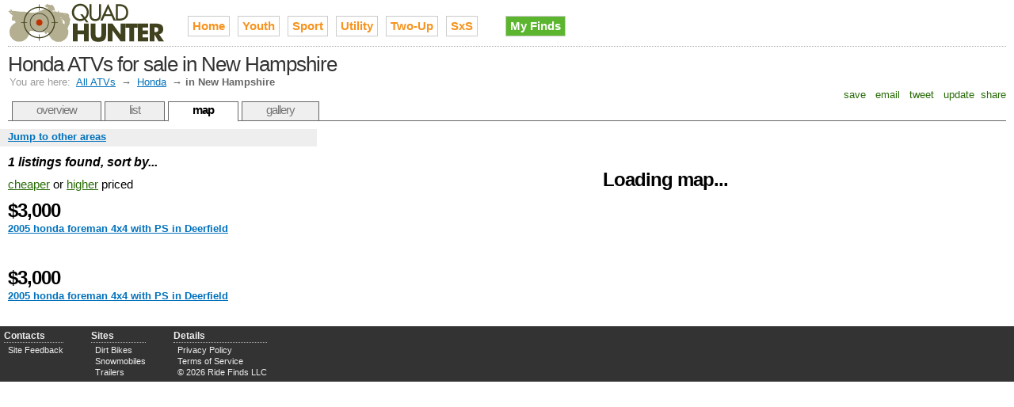

--- FILE ---
content_type: text/html;charset=UTF-8
request_url: http://www.quadhunter.com/honda-atvs-for-sale-in-nh
body_size: 7170
content:

<!DOCTYPE HTML PUBLIC "-//W3C//DTD HTML 4.01//EN" "http://www.w3.org/TR/html4/strict.dtd">
<html>
<head>
<meta http-equiv="Content-Type" content="text/html; charset=utf-8" />
<link rel="stylesheet" type="text/css" href="http://cdn.ridefinds.com/styles-v2.css">
<link rel="icon" type="image/png" href="http://">
<link rel="shortcut icon" type="image/x-icon" href="http://">
<title>Map of Honda ATVs for sale in New Hampshire</title>
<meta name="description" content="See every used Honda ATV in New Hampshire on an interactive map. Find what's popular, stay local, locate deals and more.">
<meta name="keywords" content="honda, atv, used, for sale, classifieds,nh, n. hamp., new hampshire">
<meta name="google-site-verification" content="2MgvbO6pKTylacy_sx_Lu7bG--nWud57fN95E5xsSUw">
<meta name="y_key" content="">
<meta name="msvalidate.01" content="ECFB93E3703FF70ADD58EA3E9E9B5702" />
<link rel="canonical" href="http://www.quadhunter.com/honda-atvs-for-sale-in-nh" />
</head>
<body class="map-body">
<div id="doc3" class="yui-t3">
<div id="hd">
<style>
h2#site-logo a
{
background-image:url(http://cdn.ridefinds.com/quadhunter-logo-header-v1.png);
height:50px;
width:197px;
}
</style>
<h2 id="site-logo"><a class="site-logo" href="/" title="Used ATVs for sale on Quad Hunter">Used ATVs for sale on Quad Hunter</a></h2>
<ul id="site-nav">
<li class="main-item"><a href="/">Home</a></li>
<li class="main-item"><a href="/kids-atvs" title="youth atv, kids atv, mini atv">Youth</a></li>
<li class="main-item"><a href="/sport-atvs" title="sport atv, performance atv, racing atv">Sport</a></li>
<li class="main-item"><a href="/utility-atvs" title="4x4 atv, utility atv, work atv, mud atv">Utility</a></li>
<li class="main-item"><a href="/2-up-atvs" title="2-up atv, two-up atv, two person atv, two passenger atv, touring atv">Two-Up</a></li>
<li class="main-item"><a href="/side-by-side-atvs" title="sxs, side-x-side, side-by-side, utv, muv, ruv, xuv">SxS</a></li>
<li class="my-finds" style="background-image: none;"><a href="/my/finds">My Finds</a></li>
</ul>
<h1 id="page-title">Honda ATVs for sale in New Hampshire</h1>
<div id="breadcrumbs" class="standard-link">
<span class="label">You are here:</span> <a href="/">All ATVs</a>
&#8594; <a href="/honda-atvs">Honda</a>
&#8594; <span class="current">in New Hampshire</span>
</div>
<script type="text/javascript">
var addthis_config = {
username: 'tetracurve',
services_exclude: 'print',
ui_cobrand: "Quad Hunter",
//twitter: 'check out {{url}} (from @sledfinds)'
}
var addthis_share = {
email_template: "ride-finds"
}
</script>
<div class="addthis_toolbox addthis_default_style">
<a class="addthis_button_favorites">&nbsp;save&nbsp;</a>
<a class="addthis_button_email">&nbsp;email&nbsp;</a>
<a class="addthis_button_twitter">&nbsp;tweet&nbsp;</a>
<a class="addthis_button_facebook">&nbsp;update&nbsp;</a>
<a class="addthis_button_compact">share</a>
</div>
<ul id="page-tabs">
<li><a href="/honda-atvs">overview</a></li>
<li><a href="honda-atvs-for-sale-in-nh?view=list">list</a></li>
<li><a class="current" href="honda-atvs-for-sale-in-nh">map</a></li>
<li><a href="/honda-atvs-for-sale-in-nh?view=gallery">gallery</a></li>
</ul>
</div>
<div id="bd">
<div id="yui-main"><div class="yui-b">
<img src="http://cdn.ridefinds.com/for-sale-marker.png" class="marker-preload">
<img src="http://cdn.ridefinds.com/for-sale-shadow.png" class="marker-preload">
<img src="http://cdn.ridefinds.com/for-sale-cluster-32.png" class="marker-preload">
<img src="http://cdn.ridefinds.com/for-sale-cluster-40.png" class="marker-preload">
<img src="http://cdn.ridefinds.com/for-sale-cluster-48.png" class="marker-preload">
<div id="map"><p class="featured-text" style="text-align: center; margin-top: 50px;">Loading map...</p></div>
</div></div>
<div class="yui-b">
<div id="map-links">
<a id="area-dialog-trigger" class="standard-link" href="/data/dialogs?dialog=area&requesttype=make&requestvalue=honda&requestyear=0" rel="#area-overlay">Jump to other areas</a>
</div>
<div id="map-sidebar">
<p class="list-summary label">1 listings found, sort by...</p>
<p id="sort-links">
<a id="lower-prices-link" href="">cheaper</a> or <a id="higher-prices-link" href="">higher</a> priced
</p>
<ul id="lower-prices" class="map-listings">
<li class="listing b628663eee4e026241b546680b6b85dc">
<h3 class="featured-text">$3,000</h3>
<h5><a class="standard-link" href="/for-sale/b628663eee4e026241b546680b6b85dc" >2005 honda foreman 4x4 with PS in Deerfield</a></h5>
</li>
</ul>
<ul id="higher-prices" class="map-listings">
<li class="listing b628663eee4e026241b546680b6b85dc">
<h3 class="featured-text">$3,000</h3>
<h5><a class="standard-link" href="/for-sale/b628663eee4e026241b546680b6b85dc" >2005 honda foreman 4x4 with PS in Deerfield</a></h5>
</li>
</ul>
</div>
</div>
</div>
<div id="ft">
<div id="advanced-footer">
<ul class="footer-list">
<li class="footer-list-header">Contacts</li>
<li><a href="mailto:hunter@quadexperts.com">Site Feedback</a></li>
</ul>
<ul class="footer-list">
<li class="footer-list-header">Sites</li>
<li><a href="http://www.bikefinds.com">Dirt Bikes</a></li>
<li><a href="http://www.sledfinds.com">Snowmobiles</a></li>
<li><a href="http://www.trailerfinds.com">Trailers</a></li>
</ul>
<ul class="footer-list">
<li class="footer-list-header">Details</li>
<li><a href="/privacy">Privacy Policy</a></li>
<li><a href="/terms">Terms of Service</a></li>
<li>&copy; 2026 Ride Finds LLC</li>
</ul>
<div id="footer-sponsor-slot">
<a href="https://imp.i117074.net/c/2364276/801544/11329" target="_top" id="801544"><img src="//a.impactradius-go.com/display-ad/11329-801544" border="0" alt="" width="468" height="60"/></a><img height="0" width="0" src="https://imp.pxf.io/i/2364276/801544/11329" style="position:absolute;visibility:hidden;" border="0"/>
</div>
</div>
</div>
<div id="area-overlay" class="overlay">
<div class="overlay-content"></div>
</div>
<div id="specific-overlay" class="overlay" >
<div class="overlay-content"></div>
</div>
<div id="related-overlay" class="overlay">
<div class="overlay-content"></div>
</div>
</div>
<script type="text/javascript">
var boolShowMapAds = true;
var publisher_id = 'ca-pub-2717591973345331';
var adsManagerOptions = {
maxAdsOnMap : 1, // can be up to 2
style: 'adunit',
channel: '2596628075'
};
var strPageType = 'make';
var strPageValue = 'honda';
var intYearFilter = 0;
var boolIsSampled = false;
var strCurrentView = 'lower-prices';
var boolEmptyArea = false;
var boolFixedMap = false;
var boolDynamicMap = false;
var boolMyFinds = false;
var intLat = 43.7500;
var intLong = -71.3500;
var intZoom = 8;
</script>
<script>
var arrListings = [{id:'0912fd9b0bbcdd509fcb10c3652155f9',lt:'26.142036437988',lg:'-81.794807434082',tp:2,dn:'2020 Honda Pioneer 700-4',sn:'Craigslist',lo:'Naples FL',st:'FL',ld:'6 days',pr:'$18,000'},{id:'b4fb4a690ee687a0740f74293b53c4b0',lt:'29.760450363159',lg:'-95.369781494141',tp:2,dn:'2018 Honda Pioneer 500',sn:'Craigslist',lo:'Houston',st:'TX',ld:'7 days',pr:'$6,000'},{id:'9cdb5eb57c22bed54dcb5ac0f326b24f',lt:'29.763282775879',lg:'-95.363273620605',tp:2,dn:'2000 model Honda Rancher 350',sn:'Craigslist',lo:'Houston',st:'TX',ld:'6 days',pr:'$6,000'},{id:'55d3a30813e0eac0b91972feb4798e8c',lt:'30.220325469971',lg:'-92.017051696777',tp:2,dn:'Honda 250es 4x4| Winch| Carb',sn:'Craigslist',lo:'Lafayette',st:'LA',ld:'4 days',pr:'$1,700'},{id:'76a8d30e597f1a10066658dd218d2d61',lt:'30.450746536255',lg:'-91.15454864502',tp:2,dn:'2000 model Honda Rancher 350',sn:'Craigslist',lo:'Baton Rouge',st:'LA',ld:'6 days',pr:'$6,000'},{id:'32498955f6e7c1cee2dc1a16008b472e',lt:'30.950456619263',lg:'-91.569282531738',tp:2,dn:'2022 Honda Foreman 500 ES/EPS',sn:'Craigslist',lo:'Angola',st:'LA',ld:'5 days',pr:'$5,000'},{id:'5705c13dc6dd7e5c0c1f4432ceda2dac',lt:'31.137136459351',lg:'-83.423492431641',tp:2,dn:'2023 Honda Pioneer 2 seater',sn:'Craigslist',lo:'Adel',st:'GA',ld:'7 days',pr:'$6,500'},{id:'2d1a30ca8decced19e9350757136c8d3',lt:'32.604782104492',lg:'-116.613075256348',tp:2,dn:'2006 Honda TRX 450',sn:'Craigslist',lo:'Potrero',st:'CA',ld:'6 days',pr:'$3,800'},{id:'d3e240ea634c2c16d679d02efe1233b5',lt:'32.64005279541',lg:'-117.084197998047',tp:2,dn:'2006 Honda TRX 250EX',sn:'Craigslist',lo:'Chula Vista',st:'CA',ld:'7 days',pr:'$1,999'},{id:'5b8d72f38e78d339c4dacccad0ff0ad3',lt:'32.78332901001',lg:'-96.800003051758',tp:2,dn:'2000 Model Honda Rancher',sn:'Craigslist',lo:'Dallas',st:'TX',ld:'6 days',pr:'$6,000'},{id:'7f0c714f37aec8e7612f9db04562efca',lt:'33.422267913818',lg:'-111.822639465332',tp:2,dn:'2000 Honda 400ex',sn:'Craigslist',lo:'Mesa',st:'AZ',ld:'7 days',pr:'$2,700'},{id:'102c15be78821d225addf05cc51e20f0',lt:'33.635662078857',lg:'-96.608879089355',tp:2,dn:'Super Nice 4x4 Honda FourTrax 300 ATV -5-Speed -Completely Refurbished',sn:'Craigslist',lo:'Sherman, Texas',st:'TX',ld:'4 days',pr:'$3,495'},{id:'733123288c75afd8e222b4053abb0701',lt:'33.68688583374',lg:'-117.825347900391',tp:2,dn:'2020 Honda Pioneer SXS 500',sn:'Craigslist',lo:'310mi',st:'CA',ld:'4 days',pr:'$8,900'},{id:'ae3bc419f8ada38edfc4378a36273bc1',lt:'33.79483795166',lg:'-83.713226318359',tp:2,dn:'2002 honda foreman 450 4x4',sn:'Craigslist',lo:'Monroe',st:'GA',ld:'5 days',pr:'$2,200'},{id:'5d9d7976ee27d15608739d0750c6826e',lt:'34.105243682861',lg:'-117.294120788574',tp:2,dn:'2007 Honda TRX 450',sn:'Craigslist',lo:'San Bernardino',st:'CA',ld:'3 days',pr:'$5,000'},{id:'d3d103ac7b8c2bc73feb70b6656f2fbe',lt:'34.105243682861',lg:'-117.294120788574',tp:2,dn:'2021 Honda Rancher, 420 4x4, E-shift',sn:'Craigslist',lo:'30mi',st:'CA',ld:'7 days',pr:'$6,800'},{id:'6384e2fad60ff33822d27fde814c1cd5',lt:'34.18510055542',lg:'-83.925178527832',tp:2,dn:'Honda Recon 250',sn:'Craigslist',lo:'Flowery Branch',st:'GA',ld:'5 days',pr:'$1,950'},{id:'6f33adffa2e3e48c510415b5263ac1ad',lt:'34.18510055542',lg:'-83.925178527832',tp:2,dn:'2023 Honda Pioneer 1000-6 Deluxe EPS 4x4',sn:'Craigslist',lo:'Flowery Branch',st:'GA',ld:'6 days',pr:'$14,950'},{id:'f8eaf9e30a1ae630935f7dc04aba74a1',lt:'34.257606506348',lg:'-88.703384399414',tp:2,dn:'1998 Honda Fourtrax 300 2wd MINT, title in hand,',sn:'Craigslist',lo:'Tupelo ms',st:'MS',ld:'6 days',pr:'$3,000'},{id:'72ccd9375a79df082b32e6ac4b86bdd8',lt:'34.500831604004',lg:'-117.185874938965',tp:2,dn:'HONDA TRX450R',sn:'Craigslist',lo:'Apple Valley',st:'CA',ld:'6 days',pr:'$5,500'},{id:'82810bd3a2628145894633096fa4472d',lt:'34.627864837646',lg:'-86.274429321289',tp:2,dn:'2024 Honda Pioneer 700 quick flip 4 $12,500',sn:'Craigslist',lo:'Woodville',st:'AL',ld:'7 days',pr:'$12,500'},{id:'c11efb5ea8bed71666da671137043577',lt:'35.042755126953',lg:'-120.475997924805',tp:2,dn:'2012 honda fourtrax esp 2wd with title',sn:'Craigslist',lo:'Nipomo',st:'CA',ld:'7 days',pr:'$1,800'},{id:'45e92b76fda784e96ad2e73f857de752',lt:'36.063205718994',lg:'-94.157913208008',tp:2,dn:'2007 Honda TRX/Recon 250',sn:'Craigslist',lo:'Fayetteville',st:'AR',ld:'7 days',pr:'$2,500'},{id:'47ef5368169891e6a2fe2fa183072c5e',lt:'36.063205718994',lg:'-94.157913208008',tp:2,dn:'2024 Honda Pioneer 1000 crew like new',sn:'Craigslist',lo:'Fayetteville',st:'AR',ld:'7 days',pr:'$18,900'},{id:'41b68ecc5b73bf1d89f06a4908941460',lt:'36.068992614746',lg:'-79.794700622559',tp:2,dn:'2018 Honda Pioneer 1000 EPS',sn:'Craigslist',lo:'Greensboro',st:'NC',ld:'6 days',pr:'$16,495'},{id:'1f36ee41dd2645d4321fe3b6efe44c8f',lt:'36.163158416748',lg:'-82.830986022949',tp:2,dn:'2021 Honda Pioneer',sn:'Craigslist',lo:'Greeneville',st:'TN',ld:'6 days',pr:'$9,200'},{id:'a969e9e1d0ca62eb17ef571956d78ce9',lt:'36.163158416748',lg:'-82.830986022949',tp:2,dn:'2021 Honda Pioneer 520',sn:'Craigslist',lo:'Greeneville',st:'TN',ld:'5 days',pr:'$9,200'},{id:'b82a7d68dd70150716cd9f2d5c7a59a2',lt:'36.174968719482',lg:'-115.137222290039',tp:2,dn:'Honda Foreman atv 4x4 400cc',sn:'Craigslist',lo:'Las Vegas',st:'NV',ld:'5 days',pr:'$1,000'},{id:'e9e1aa908ad2169f45c625eab3154ac8',lt:'36.323104858398',lg:'-86.713333129883',tp:2,dn:'1992 Honda FourTrak 4x4 Runs Absolutely Amazing',sn:'Craigslist',lo:'Goodlettsville',st:'TN',ld:'6 days',pr:'$2,500'},{id:'d602bf3d3c76c1eaa6b60e214cc53053',lt:'36.85245513916',lg:'-121.40160369873',tp:2,dn:'2004 Honda 450R w/480 kit',sn:'Craigslist',lo:'hollister',st:'CA',ld:'7 days',pr:'$4,500'},{id:'15b0e9cdf55299c8114703ceaf0d289d',lt:'36.908599853516',lg:'-111.473487854004',tp:2,dn:'2012 Honda FourTrax Foreman 4x4 ES Power Steering',sn:'Craigslist',lo:'Page',st:'AZ',ld:'5 days',pr:'$4,499'},{id:'59ebe2a45845c222defb605332b3e59f',lt:'36.938388824463',lg:'-92.933784484863',tp:2,dn:'2020 Honda Rancher 420 Green',sn:'Craigslist',lo:'Lead Hill',st:'MO',ld:'4 days',pr:'$4,000'},{id:'774bce84a9cc53896b04afac281232a0',lt:'38.3486328125',lg:'-94.235221862793',tp:2,dn:'1997 Honda recon 250',sn:'Craigslist',lo:'Shawnee',st:'MO',ld:'7 days',pr:'$1,800'},{id:'841fe29edeee79224f83e38ecb49d2be',lt:'38.613174438477',lg:'-78.79891204834',tp:2,dn:'Honda Foreman 500 Atv',sn:'Craigslist',lo:'Broadway',st:'VA',ld:'5 days',pr:'$4,250'},{id:'ca5c03b44825662b401d342277e24628',lt:'39.868041992188',lg:'-104.971923828125',tp:2,dn:'1999 HONDA FOREMAN 450 4X4',sn:'Craigslist',lo:'Thornton',st:'CO',ld:'4 days',pr:'$3,600'},{id:'adccf5908928430b1d5a312292efd59f',lt:'40.058120727539',lg:'-82.401268005371',tp:2,dn:'2020 Honda Pioneer 500 Only 60 miles',sn:'Craigslist',lo:'Newark',st:'OH',ld:'5 days',pr:'$7,400'},{id:'e678378bfd2ac230cee9bfa597b91121',lt:'40.423313140869',lg:'-104.709129333496',tp:2,dn:'Honda Foreman',sn:'Craigslist',lo:'Greeley',st:'CO',ld:'7 days',pr:'$3,750'},{id:'9830cec5ccfb7caa39256fec0366d0f3',lt:'40.425868988037',lg:'-86.908065795898',tp:2,dn:'2001 honda recon 250cc 2x4',sn:'Craigslist',lo:'West Lafayette',st:'IN',ld:'4 days',pr:'$2,500'},{id:'48673a81959f40a6b8fb3f0961068147',lt:'40.587524414062',lg:'-122.392906188965',tp:2,dn:'2005 Honda CRF 250X',sn:'Craigslist',lo:'111mi',st:'CA',ld:'3 days',pr:'$3,000'},{id:'1a48fc008bf83e316f46a78a4e0e13b5',lt:'41.139980316162',lg:'-104.820243835449',tp:2,dn:'1993 Honda TRX90 ATV',sn:'Craigslist',lo:'Cheyenne',st:'WY',ld:'7 days',pr:'$1,000'},{id:'02b230ff0debbbe41d37f296b7ffc730',lt:'41.358047485352',lg:'-93.557434082031',tp:2,dn:'2002 honda foreman 500 rubicon',sn:'Craigslist',lo:'Indianola',st:'IA',ld:'7 days',pr:'$3,500'},{id:'770b1bea23b932ed3d7de5c1d137097a',lt:'41.503425598145',lg:'-74.010414123535',tp:2,dn:'Honda 250ex',sn:'Craigslist',lo:'Newburgh',st:'NY',ld:'4 days',pr:'$2,200'},{id:'f3e52f1dd12aed5c4b2e70e56e1e6d41',lt:'41.554260253906',lg:'-74.439598083496',tp:2,dn:'300ex Honda',sn:'Craigslist',lo:'Bloomingburg',st:'NY',ld:'6 days',pr:'$2,700'},{id:'dfb4b6430d46f1b2908496b616297f26',lt:'42.224868774414',lg:'-121.781669616699',tp:2,dn:'1991 Honda Fourtrax 300 runs great',sn:'Craigslist',lo:'Klamath Falls',st:'OR',ld:'5 days',pr:'$2,500'},{id:'b628663eee4e026241b546680b6b85dc',lt:'43.146194458008',lg:'-71.216453552246',tp:2,dn:'2005 honda foreman 4x4 with PS',sn:'Craigslist',lo:'Deerfield',st:'NH',ld:'5 days',pr:'$3,000'},{id:'b5393c1ec49d1f0cf4ed550680304307',lt:'43.365394592285',lg:'-123.468414306641',tp:2,dn:'2005 Honda TRX350 4x4 manual shift',sn:'Craigslist',lo:'Umpqua',st:'OR',ld:'3 days',pr:'$2,950'},{id:'b631198005d7d252b3fcea9d931c1620',lt:'45.444297790527',lg:'-93.592391967773',tp:2,dn:'Mint 2004 Honda 400ex',sn:'Craigslist',lo:'Zimmerman',st:'MN',ld:'7 days',pr:'$3,500'},{id:'1b645aaec952c5fdd663bd5907f72d98',lt:'45.471080780029',lg:'-89.729858398438',tp:2,dn:'2022 honda pioneer 1000-5',sn:'Craigslist',lo:'Tomahawk',st:'WI',ld:'6 days',pr:'$15,999'},{id:'851bc26d8f505bc0610ec4f36e218701',lt:'45.477947235107',lg:'-122.634201049805',tp:2,dn:'1993 Honda trx300ex',sn:'Craigslist',lo:'Vancover',st:'OR',ld:'7 days',pr:'$2,999'},{id:'6c018a202177b26e856a6c7bb7212cf9',lt:'45.539287567139',lg:'-122.387313842773',tp:2,dn:'2017 honda foreman 500 EPS',sn:'Craigslist',lo:'Troutdale',st:'OR',ld:'7 days',pr:'$6,300'},{id:'454430f0fc64bc81b90a3a45356e435c',lt:'46.089000701904',lg:'-122.935943603516',tp:2,dn:'Honda Trx 300ex',sn:'Craigslist',lo:'Rainier',st:'OR',ld:'6 days',pr:'$2,200'},{id:'ef5e97572b4958c4e48a480fe5bcc714',lt:'46.662048339844',lg:'-122.964019775391',tp:2,dn:'Honda TRX 250EX Sports 4Wheeler',sn:'Craigslist',lo:'CHEHALIS',st:'WA',ld:'5 days',pr:'$3,000'},{id:'b8adfa8fe5a2e5f28cb337a89357d723',lt:'46.87145614624',lg:'-114.005126953125',tp:2,dn:'2003 Honda Rancher TRX350 + Trailer',sn:'Craigslist',lo:'Missoula',st:'MT',ld:'5 days',pr:'$3,800'},{id:'b1aa8bf9194e64e18e5874c6bd05ebd4',lt:'47.307323455811',lg:'-122.228454589844',tp:2,dn:'2007 Honda Trx250EX',sn:'Craigslist',lo:'Auburn',st:'WA',ld:'6 days',pr:'$2,450'},{id:'336522018b075cec80a46885fc382d02',lt:'47.322322845459',lg:'-122.312622070312',tp:2,dn:'2004 Honda Recon 250',sn:'Craigslist',lo:'Federal Way',st:'WA',ld:'4 days',pr:'$2,500'},{id:'f59d56fb3cf21f1473908444711cf9bb',lt:'47.60620880127',lg:'-122.332069396973',tp:2,dn:'Honda Foreman 500 TRX500FE2 2017- Low Hours- 4x4',sn:'Craigslist',lo:'seattle',st:'WA',ld:'4 days',pr:'$2,000'},{id:'bd53557c67ba788299dbac8a785d8595',lt:'47.658779144287',lg:'-117.426048278809',tp:2,dn:'1997 Honda Foreman 400 4x4 with snowplow',sn:'Craigslist',lo:'Spokane wa',st:'WA',ld:'7 days',pr:'$4,000'},{id:'76649e361fa271f9d05a388e4cbc14a5',lt:'48.180740356445',lg:'-116.909362792969',tp:2,dn:'2008 Honda Rancher 4x4 Electric Shift',sn:'Craigslist',lo:'Priest River, ID',st:'ID',ld:'4 days',pr:'$3,500'},{id:'4b61b799633ea0ea033da13660b2dac0',lt:'48.879962921143',lg:'-115.053497314453',tp:2,dn:'2003 Honda Rubicon 500',sn:'Craigslist',lo:'Eureka',st:'MT',ld:'4 days',pr:'$4,500'}];
</script>
<script src="http://maps.google.com/maps?file=api&v=2.x&sensor=false&key=ABQIAAAAllrmB5nfBsSETKDMVl7GuxTDsK5xsv_7xd_asB_I1RQRE2EwJxRwslBhf390aBHnsngPFSi-IZpqQg" type="text/javascript"></script>
<script src="http://cdn.ridefinds.com/shared-v2.js" type="text/javascript"></script>
<script src="http://cdn.ridefinds.com/map-app-v2.js" type="text/javascript"></script>
<script type="text/javascript">
var gaJsHost = (("https:" == document.location.protocol) ? "https://ssl." : "http://www.");
document.write(unescape("%3Cscript src='" + gaJsHost + "google-analytics.com/ga.js' type='text/javascript'%3E%3C/script%3E"));
</script>
<script type="text/javascript">
try {
var pageTracker = _gat._getTracker("UA-1868990-8");
pageTracker._trackPageview();
} catch(err) {}</script>
<script type="text/javascript" src="http://s7.addthis.com/js/250/addthis_widget.js"></script>
</body>
</html>
